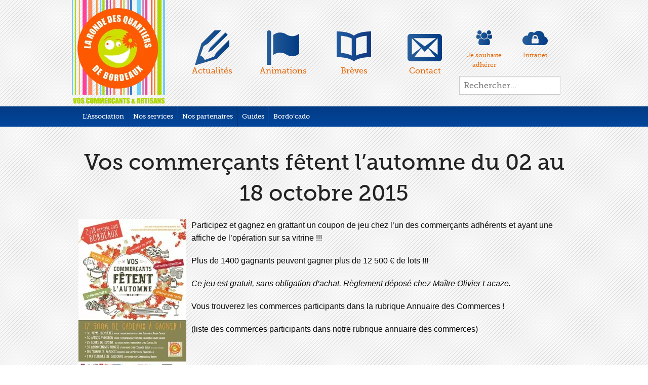

--- FILE ---
content_type: text/html; charset=UTF-8
request_url: https://www.larondedesquartiers.com/blog/2015/09/21/vos-commercants-fetent-lautomne-du-22-septembre-au-11-octobre-2015/
body_size: 14443
content:
<!DOCTYPE html><html
lang=fr-FR><head><meta
charset="UTF-8"><meta
name="viewport" content="width=device-width, initial-scale=1"><title>Vos commerçants fêtent l’automne du 02 au 18 octobre 2015 - La Ronde des Quartiers</title><link
rel=pingback href=https://www.larondedesquartiers.com/xmlrpc.php><meta
name='robots' content='index, follow, max-image-preview:large, max-snippet:-1, max-video-preview:-1'><link
rel=canonical href=https://www.larondedesquartiers.com/blog/2015/09/21/vos-commercants-fetent-lautomne-du-22-septembre-au-11-octobre-2015/ ><meta
property="og:locale" content="fr_FR"><meta
property="og:type" content="article"><meta
property="og:title" content="Vos commerçants fêtent l’automne du 02 au 18 octobre 2015 - La Ronde des Quartiers"><meta
property="og:description" content="Participez et gagnez en grattant un coupon de jeu chez l’un des commerçants adhérents et ayant une affiche de l’opération sur sa vitrine !!! Plus de 1400 gagnants peuvent gagner plus de 12 500 € de lots !!! Ce jeu est &gt; Lire la suite..."><meta
property="og:url" content="https://www.larondedesquartiers.com/blog/2015/09/21/vos-commercants-fetent-lautomne-du-22-septembre-au-11-octobre-2015/"><meta
property="og:site_name" content="La Ronde des Quartiers"><meta
property="article:published_time" content="2015-09-21T10:26:07+00:00"><meta
property="article:modified_time" content="2016-01-22T11:00:17+00:00"><meta
property="og:image" content="https://www.larondedesquartiers.com/wp-content/uploads/2015/09/114.jpg"><meta
property="og:image:width" content="411"><meta
property="og:image:height" content="384"><meta
property="og:image:type" content="image/jpeg"><meta
name="author" content="r0nde-admin"><meta
name="twitter:card" content="summary_large_image"><meta
name="twitter:label1" content="Écrit par"><meta
name="twitter:data1" content="r0nde-admin"> <script type=application/ld+json class=yoast-schema-graph>{"@context":"https://schema.org","@graph":[{"@type":"Article","@id":"https://www.larondedesquartiers.com/blog/2015/09/21/vos-commercants-fetent-lautomne-du-22-septembre-au-11-octobre-2015/#article","isPartOf":{"@id":"https://www.larondedesquartiers.com/blog/2015/09/21/vos-commercants-fetent-lautomne-du-22-septembre-au-11-octobre-2015/"},"author":{"name":"r0nde-admin","@id":"https://www.larondedesquartiers.com/#/schema/person/ba77e5150a001e9ed5fea1f4bf623c2d"},"headline":"Vos commerçants fêtent l’automne du 02 au 18 octobre 2015","datePublished":"2015-09-21T10:26:07+00:00","dateModified":"2016-01-22T11:00:17+00:00","mainEntityOfPage":{"@id":"https://www.larondedesquartiers.com/blog/2015/09/21/vos-commercants-fetent-lautomne-du-22-septembre-au-11-octobre-2015/"},"wordCount":85,"publisher":{"@id":"https://www.larondedesquartiers.com/#organization"},"image":{"@id":"https://www.larondedesquartiers.com/blog/2015/09/21/vos-commercants-fetent-lautomne-du-22-septembre-au-11-octobre-2015/#primaryimage"},"thumbnailUrl":"https://www.larondedesquartiers.com/wp-content/uploads/2015/09/114.jpg","articleSection":["Actu"],"inLanguage":"fr-FR"},{"@type":"WebPage","@id":"https://www.larondedesquartiers.com/blog/2015/09/21/vos-commercants-fetent-lautomne-du-22-septembre-au-11-octobre-2015/","url":"https://www.larondedesquartiers.com/blog/2015/09/21/vos-commercants-fetent-lautomne-du-22-septembre-au-11-octobre-2015/","name":"Vos commerçants fêtent l’automne du 02 au 18 octobre 2015 - La Ronde des Quartiers","isPartOf":{"@id":"https://www.larondedesquartiers.com/#website"},"primaryImageOfPage":{"@id":"https://www.larondedesquartiers.com/blog/2015/09/21/vos-commercants-fetent-lautomne-du-22-septembre-au-11-octobre-2015/#primaryimage"},"image":{"@id":"https://www.larondedesquartiers.com/blog/2015/09/21/vos-commercants-fetent-lautomne-du-22-septembre-au-11-octobre-2015/#primaryimage"},"thumbnailUrl":"https://www.larondedesquartiers.com/wp-content/uploads/2015/09/114.jpg","datePublished":"2015-09-21T10:26:07+00:00","dateModified":"2016-01-22T11:00:17+00:00","breadcrumb":{"@id":"https://www.larondedesquartiers.com/blog/2015/09/21/vos-commercants-fetent-lautomne-du-22-septembre-au-11-octobre-2015/#breadcrumb"},"inLanguage":"fr-FR","potentialAction":[{"@type":"ReadAction","target":["https://www.larondedesquartiers.com/blog/2015/09/21/vos-commercants-fetent-lautomne-du-22-septembre-au-11-octobre-2015/"]}]},{"@type":"ImageObject","inLanguage":"fr-FR","@id":"https://www.larondedesquartiers.com/blog/2015/09/21/vos-commercants-fetent-lautomne-du-22-septembre-au-11-octobre-2015/#primaryimage","url":"https://www.larondedesquartiers.com/wp-content/uploads/2015/09/114.jpg","contentUrl":"https://www.larondedesquartiers.com/wp-content/uploads/2015/09/114.jpg","width":411,"height":384},{"@type":"BreadcrumbList","@id":"https://www.larondedesquartiers.com/blog/2015/09/21/vos-commercants-fetent-lautomne-du-22-septembre-au-11-octobre-2015/#breadcrumb","itemListElement":[{"@type":"ListItem","position":1,"name":"Accueil","item":"https://www.larondedesquartiers.com/"},{"@type":"ListItem","position":2,"name":"Vos commerçants fêtent l’automne du 02 au 18 octobre 2015"}]},{"@type":"WebSite","@id":"https://www.larondedesquartiers.com/#website","url":"https://www.larondedesquartiers.com/","name":"La Ronde des Quartiers","description":"L&#039;association des commerçants et artisans de Bordeaux","publisher":{"@id":"https://www.larondedesquartiers.com/#organization"},"potentialAction":[{"@type":"SearchAction","target":{"@type":"EntryPoint","urlTemplate":"https://www.larondedesquartiers.com/?s={search_term_string}"},"query-input":"required name=search_term_string"}],"inLanguage":"fr-FR"},{"@type":"Organization","@id":"https://www.larondedesquartiers.com/#organization","name":"La Ronde des Quartiers","url":"https://www.larondedesquartiers.com/","sameAs":[],"logo":{"@type":"ImageObject","inLanguage":"fr-FR","@id":"https://www.larondedesquartiers.com/#/schema/logo/image/","url":"https://www.larondedesquartiers.com/wp-content/uploads/2021/12/logo-lrdq.png","contentUrl":"https://www.larondedesquartiers.com/wp-content/uploads/2021/12/logo-lrdq.png","width":189,"height":210,"caption":"La Ronde des Quartiers"},"image":{"@id":"https://www.larondedesquartiers.com/#/schema/logo/image/"}},{"@type":"Person","@id":"https://www.larondedesquartiers.com/#/schema/person/ba77e5150a001e9ed5fea1f4bf623c2d","name":"r0nde-admin","image":{"@type":"ImageObject","inLanguage":"fr-FR","@id":"https://www.larondedesquartiers.com/#/schema/person/image/","url":"https://secure.gravatar.com/avatar/70a0490294f2ad8d2acacb36ea8f8888?s=96&d=mm&r=g","contentUrl":"https://secure.gravatar.com/avatar/70a0490294f2ad8d2acacb36ea8f8888?s=96&d=mm&r=g","caption":"r0nde-admin"}}]}</script> <link
rel=dns-prefetch href=//s.w.org><link
rel=alternate type=application/rss+xml title="La Ronde des Quartiers &raquo; Flux" href=https://www.larondedesquartiers.com/feed/ ><link
rel=alternate type=text/calendar title="La Ronde des Quartiers &raquo; Flux iCal" href="https://www.larondedesquartiers.com/animations/?ical=1">
 <script
src="//www.googletagmanager.com/gtag/js?id=UA-62620833-1"  data-cfasync=false data-wpfc-render=false async></script> <script data-cfasync=false data-wpfc-render=false>var mi_version = '8.8.2';
				var mi_track_user = true;
				var mi_no_track_reason = '';
				
								var disableStrs = [
															'ga-disable-UA-62620833-1',
									];

				/* Function to detect opted out users */
				function __gtagTrackerIsOptedOut() {
					for (var index = 0; index < disableStrs.length; index++) {
						if (document.cookie.indexOf(disableStrs[index] + '=true') > -1) {
							return true;
						}
					}

					return false;
				}

				/* Disable tracking if the opt-out cookie exists. */
				if (__gtagTrackerIsOptedOut()) {
					for (var index = 0; index < disableStrs.length; index++) {
						window[disableStrs[index]] = true;
					}
				}

				/* Opt-out function */
				function __gtagTrackerOptout() {
					for (var index = 0; index < disableStrs.length; index++) {
						document.cookie = disableStrs[index] + '=true; expires=Thu, 31 Dec 2099 23:59:59 UTC; path=/';
						window[disableStrs[index]] = true;
					}
				}

				if ('undefined' === typeof gaOptout) {
					function gaOptout() {
						__gtagTrackerOptout();
					}
				}
								window.dataLayer = window.dataLayer || [];

				window.MonsterInsightsDualTracker = {
					helpers: {},
					trackers: {},
				};
				if (mi_track_user) {
					function __gtagDataLayer() {
						dataLayer.push(arguments);
					}

					function __gtagTracker(type, name, parameters) {
						if (!parameters) {
							parameters = {};
						}

						if (parameters.send_to) {
							__gtagDataLayer.apply(null, arguments);
							return;
						}

						if (type === 'event') {
							
														parameters.send_to = monsterinsights_frontend.ua;
							__gtagDataLayer(type, name, parameters);
													} else {
							__gtagDataLayer.apply(null, arguments);
						}
					}

					__gtagTracker('js', new Date());
					__gtagTracker('set', {
						'developer_id.dZGIzZG': true,
											});
															__gtagTracker('config', 'UA-62620833-1', {"forceSSL":"true"} );
										window.gtag = __gtagTracker;										(function () {
						/* https://developers.google.com/analytics/devguides/collection/analyticsjs/ */
						/* ga and __gaTracker compatibility shim. */
						var noopfn = function () {
							return null;
						};
						var newtracker = function () {
							return new Tracker();
						};
						var Tracker = function () {
							return null;
						};
						var p = Tracker.prototype;
						p.get = noopfn;
						p.set = noopfn;
						p.send = function () {
							var args = Array.prototype.slice.call(arguments);
							args.unshift('send');
							__gaTracker.apply(null, args);
						};
						var __gaTracker = function () {
							var len = arguments.length;
							if (len === 0) {
								return;
							}
							var f = arguments[len - 1];
							if (typeof f !== 'object' || f === null || typeof f.hitCallback !== 'function') {
								if ('send' === arguments[0]) {
									var hitConverted, hitObject = false, action;
									if ('event' === arguments[1]) {
										if ('undefined' !== typeof arguments[3]) {
											hitObject = {
												'eventAction': arguments[3],
												'eventCategory': arguments[2],
												'eventLabel': arguments[4],
												'value': arguments[5] ? arguments[5] : 1,
											}
										}
									}
									if ('pageview' === arguments[1]) {
										if ('undefined' !== typeof arguments[2]) {
											hitObject = {
												'eventAction': 'page_view',
												'page_path': arguments[2],
											}
										}
									}
									if (typeof arguments[2] === 'object') {
										hitObject = arguments[2];
									}
									if (typeof arguments[5] === 'object') {
										Object.assign(hitObject, arguments[5]);
									}
									if ('undefined' !== typeof arguments[1].hitType) {
										hitObject = arguments[1];
										if ('pageview' === hitObject.hitType) {
											hitObject.eventAction = 'page_view';
										}
									}
									if (hitObject) {
										action = 'timing' === arguments[1].hitType ? 'timing_complete' : hitObject.eventAction;
										hitConverted = mapArgs(hitObject);
										__gtagTracker('event', action, hitConverted);
									}
								}
								return;
							}

							function mapArgs(args) {
								var arg, hit = {};
								var gaMap = {
									'eventCategory': 'event_category',
									'eventAction': 'event_action',
									'eventLabel': 'event_label',
									'eventValue': 'event_value',
									'nonInteraction': 'non_interaction',
									'timingCategory': 'event_category',
									'timingVar': 'name',
									'timingValue': 'value',
									'timingLabel': 'event_label',
									'page': 'page_path',
									'location': 'page_location',
									'title': 'page_title',
								};
								for (arg in args) {
																		if (!(!args.hasOwnProperty(arg) || !gaMap.hasOwnProperty(arg))) {
										hit[gaMap[arg]] = args[arg];
									} else {
										hit[arg] = args[arg];
									}
								}
								return hit;
							}

							try {
								f.hitCallback();
							} catch (ex) {
							}
						};
						__gaTracker.create = newtracker;
						__gaTracker.getByName = newtracker;
						__gaTracker.getAll = function () {
							return [];
						};
						__gaTracker.remove = noopfn;
						__gaTracker.loaded = true;
						window['__gaTracker'] = __gaTracker;
					})();
									} else {
										console.log("");
					(function () {
						function __gtagTracker() {
							return null;
						}

						window['__gtagTracker'] = __gtagTracker;
						window['gtag'] = __gtagTracker;
					})();
									}</script>  <script>window._wpemojiSettings = {"baseUrl":"https:\/\/s.w.org\/images\/core\/emoji\/14.0.0\/72x72\/","ext":".png","svgUrl":"https:\/\/s.w.org\/images\/core\/emoji\/14.0.0\/svg\/","svgExt":".svg","source":{"concatemoji":"https:\/\/www.larondedesquartiers.com\/wp-includes\/js\/wp-emoji-release.min.js?ver=6.0.2"}};
/*! This file is auto-generated */
!function(e,a,t){var n,r,o,i=a.createElement("canvas"),p=i.getContext&&i.getContext("2d");function s(e,t){var a=String.fromCharCode,e=(p.clearRect(0,0,i.width,i.height),p.fillText(a.apply(this,e),0,0),i.toDataURL());return p.clearRect(0,0,i.width,i.height),p.fillText(a.apply(this,t),0,0),e===i.toDataURL()}function c(e){var t=a.createElement("script");t.src=e,t.defer=t.type="text/javascript",a.getElementsByTagName("head")[0].appendChild(t)}for(o=Array("flag","emoji"),t.supports={everything:!0,everythingExceptFlag:!0},r=0;r<o.length;r++)t.supports[o[r]]=function(e){if(!p||!p.fillText)return!1;switch(p.textBaseline="top",p.font="600 32px Arial",e){case"flag":return s([127987,65039,8205,9895,65039],[127987,65039,8203,9895,65039])?!1:!s([55356,56826,55356,56819],[55356,56826,8203,55356,56819])&&!s([55356,57332,56128,56423,56128,56418,56128,56421,56128,56430,56128,56423,56128,56447],[55356,57332,8203,56128,56423,8203,56128,56418,8203,56128,56421,8203,56128,56430,8203,56128,56423,8203,56128,56447]);case"emoji":return!s([129777,127995,8205,129778,127999],[129777,127995,8203,129778,127999])}return!1}(o[r]),t.supports.everything=t.supports.everything&&t.supports[o[r]],"flag"!==o[r]&&(t.supports.everythingExceptFlag=t.supports.everythingExceptFlag&&t.supports[o[r]]);t.supports.everythingExceptFlag=t.supports.everythingExceptFlag&&!t.supports.flag,t.DOMReady=!1,t.readyCallback=function(){t.DOMReady=!0},t.supports.everything||(n=function(){t.readyCallback()},a.addEventListener?(a.addEventListener("DOMContentLoaded",n,!1),e.addEventListener("load",n,!1)):(e.attachEvent("onload",n),a.attachEvent("onreadystatechange",function(){"complete"===a.readyState&&t.readyCallback()})),(e=t.source||{}).concatemoji?c(e.concatemoji):e.wpemoji&&e.twemoji&&(c(e.twemoji),c(e.wpemoji)))}(window,document,window._wpemojiSettings);</script> <style>img.wp-smiley,
img.emoji {
	display: inline !important;
	border: none !important;
	box-shadow: none !important;
	height: 1em !important;
	width: 1em !important;
	margin: 0 0.07em !important;
	vertical-align: -0.1em !important;
	background: none !important;
	padding: 0 !important;
}</style><link
rel=stylesheet href=https://www.larondedesquartiers.com/wp-content/cache/minify/1/a5ff7.css media=all><style id=global-styles-inline-css>/*<![CDATA[*/body{--wp--preset--color--black: #000000;--wp--preset--color--cyan-bluish-gray: #abb8c3;--wp--preset--color--white: #ffffff;--wp--preset--color--pale-pink: #f78da7;--wp--preset--color--vivid-red: #cf2e2e;--wp--preset--color--luminous-vivid-orange: #ff6900;--wp--preset--color--luminous-vivid-amber: #fcb900;--wp--preset--color--light-green-cyan: #7bdcb5;--wp--preset--color--vivid-green-cyan: #00d084;--wp--preset--color--pale-cyan-blue: #8ed1fc;--wp--preset--color--vivid-cyan-blue: #0693e3;--wp--preset--color--vivid-purple: #9b51e0;--wp--preset--gradient--vivid-cyan-blue-to-vivid-purple: linear-gradient(135deg,rgba(6,147,227,1) 0%,rgb(155,81,224) 100%);--wp--preset--gradient--light-green-cyan-to-vivid-green-cyan: linear-gradient(135deg,rgb(122,220,180) 0%,rgb(0,208,130) 100%);--wp--preset--gradient--luminous-vivid-amber-to-luminous-vivid-orange: linear-gradient(135deg,rgba(252,185,0,1) 0%,rgba(255,105,0,1) 100%);--wp--preset--gradient--luminous-vivid-orange-to-vivid-red: linear-gradient(135deg,rgba(255,105,0,1) 0%,rgb(207,46,46) 100%);--wp--preset--gradient--very-light-gray-to-cyan-bluish-gray: linear-gradient(135deg,rgb(238,238,238) 0%,rgb(169,184,195) 100%);--wp--preset--gradient--cool-to-warm-spectrum: linear-gradient(135deg,rgb(74,234,220) 0%,rgb(151,120,209) 20%,rgb(207,42,186) 40%,rgb(238,44,130) 60%,rgb(251,105,98) 80%,rgb(254,248,76) 100%);--wp--preset--gradient--blush-light-purple: linear-gradient(135deg,rgb(255,206,236) 0%,rgb(152,150,240) 100%);--wp--preset--gradient--blush-bordeaux: linear-gradient(135deg,rgb(254,205,165) 0%,rgb(254,45,45) 50%,rgb(107,0,62) 100%);--wp--preset--gradient--luminous-dusk: linear-gradient(135deg,rgb(255,203,112) 0%,rgb(199,81,192) 50%,rgb(65,88,208) 100%);--wp--preset--gradient--pale-ocean: linear-gradient(135deg,rgb(255,245,203) 0%,rgb(182,227,212) 50%,rgb(51,167,181) 100%);--wp--preset--gradient--electric-grass: linear-gradient(135deg,rgb(202,248,128) 0%,rgb(113,206,126) 100%);--wp--preset--gradient--midnight: linear-gradient(135deg,rgb(2,3,129) 0%,rgb(40,116,252) 100%);--wp--preset--duotone--dark-grayscale: url('#wp-duotone-dark-grayscale');--wp--preset--duotone--grayscale: url('#wp-duotone-grayscale');--wp--preset--duotone--purple-yellow: url('#wp-duotone-purple-yellow');--wp--preset--duotone--blue-red: url('#wp-duotone-blue-red');--wp--preset--duotone--midnight: url('#wp-duotone-midnight');--wp--preset--duotone--magenta-yellow: url('#wp-duotone-magenta-yellow');--wp--preset--duotone--purple-green: url('#wp-duotone-purple-green');--wp--preset--duotone--blue-orange: url('#wp-duotone-blue-orange');--wp--preset--font-size--small: 13px;--wp--preset--font-size--medium: 20px;--wp--preset--font-size--large: 36px;--wp--preset--font-size--x-large: 42px;}.has-black-color{color: var(--wp--preset--color--black) !important;}.has-cyan-bluish-gray-color{color: var(--wp--preset--color--cyan-bluish-gray) !important;}.has-white-color{color: var(--wp--preset--color--white) !important;}.has-pale-pink-color{color: var(--wp--preset--color--pale-pink) !important;}.has-vivid-red-color{color: var(--wp--preset--color--vivid-red) !important;}.has-luminous-vivid-orange-color{color: var(--wp--preset--color--luminous-vivid-orange) !important;}.has-luminous-vivid-amber-color{color: var(--wp--preset--color--luminous-vivid-amber) !important;}.has-light-green-cyan-color{color: var(--wp--preset--color--light-green-cyan) !important;}.has-vivid-green-cyan-color{color: var(--wp--preset--color--vivid-green-cyan) !important;}.has-pale-cyan-blue-color{color: var(--wp--preset--color--pale-cyan-blue) !important;}.has-vivid-cyan-blue-color{color: var(--wp--preset--color--vivid-cyan-blue) !important;}.has-vivid-purple-color{color: var(--wp--preset--color--vivid-purple) !important;}.has-black-background-color{background-color: var(--wp--preset--color--black) !important;}.has-cyan-bluish-gray-background-color{background-color: var(--wp--preset--color--cyan-bluish-gray) !important;}.has-white-background-color{background-color: var(--wp--preset--color--white) !important;}.has-pale-pink-background-color{background-color: var(--wp--preset--color--pale-pink) !important;}.has-vivid-red-background-color{background-color: var(--wp--preset--color--vivid-red) !important;}.has-luminous-vivid-orange-background-color{background-color: var(--wp--preset--color--luminous-vivid-orange) !important;}.has-luminous-vivid-amber-background-color{background-color: var(--wp--preset--color--luminous-vivid-amber) !important;}.has-light-green-cyan-background-color{background-color: var(--wp--preset--color--light-green-cyan) !important;}.has-vivid-green-cyan-background-color{background-color: var(--wp--preset--color--vivid-green-cyan) !important;}.has-pale-cyan-blue-background-color{background-color: var(--wp--preset--color--pale-cyan-blue) !important;}.has-vivid-cyan-blue-background-color{background-color: var(--wp--preset--color--vivid-cyan-blue) !important;}.has-vivid-purple-background-color{background-color: var(--wp--preset--color--vivid-purple) !important;}.has-black-border-color{border-color: var(--wp--preset--color--black) !important;}.has-cyan-bluish-gray-border-color{border-color: var(--wp--preset--color--cyan-bluish-gray) !important;}.has-white-border-color{border-color: var(--wp--preset--color--white) !important;}.has-pale-pink-border-color{border-color: var(--wp--preset--color--pale-pink) !important;}.has-vivid-red-border-color{border-color: var(--wp--preset--color--vivid-red) !important;}.has-luminous-vivid-orange-border-color{border-color: var(--wp--preset--color--luminous-vivid-orange) !important;}.has-luminous-vivid-amber-border-color{border-color: var(--wp--preset--color--luminous-vivid-amber) !important;}.has-light-green-cyan-border-color{border-color: var(--wp--preset--color--light-green-cyan) !important;}.has-vivid-green-cyan-border-color{border-color: var(--wp--preset--color--vivid-green-cyan) !important;}.has-pale-cyan-blue-border-color{border-color: var(--wp--preset--color--pale-cyan-blue) !important;}.has-vivid-cyan-blue-border-color{border-color: var(--wp--preset--color--vivid-cyan-blue) !important;}.has-vivid-purple-border-color{border-color: var(--wp--preset--color--vivid-purple) !important;}.has-vivid-cyan-blue-to-vivid-purple-gradient-background{background: var(--wp--preset--gradient--vivid-cyan-blue-to-vivid-purple) !important;}.has-light-green-cyan-to-vivid-green-cyan-gradient-background{background: var(--wp--preset--gradient--light-green-cyan-to-vivid-green-cyan) !important;}.has-luminous-vivid-amber-to-luminous-vivid-orange-gradient-background{background: var(--wp--preset--gradient--luminous-vivid-amber-to-luminous-vivid-orange) !important;}.has-luminous-vivid-orange-to-vivid-red-gradient-background{background: var(--wp--preset--gradient--luminous-vivid-orange-to-vivid-red) !important;}.has-very-light-gray-to-cyan-bluish-gray-gradient-background{background: var(--wp--preset--gradient--very-light-gray-to-cyan-bluish-gray) !important;}.has-cool-to-warm-spectrum-gradient-background{background: var(--wp--preset--gradient--cool-to-warm-spectrum) !important;}.has-blush-light-purple-gradient-background{background: var(--wp--preset--gradient--blush-light-purple) !important;}.has-blush-bordeaux-gradient-background{background: var(--wp--preset--gradient--blush-bordeaux) !important;}.has-luminous-dusk-gradient-background{background: var(--wp--preset--gradient--luminous-dusk) !important;}.has-pale-ocean-gradient-background{background: var(--wp--preset--gradient--pale-ocean) !important;}.has-electric-grass-gradient-background{background: var(--wp--preset--gradient--electric-grass) !important;}.has-midnight-gradient-background{background: var(--wp--preset--gradient--midnight) !important;}.has-small-font-size{font-size: var(--wp--preset--font-size--small) !important;}.has-medium-font-size{font-size: var(--wp--preset--font-size--medium) !important;}.has-large-font-size{font-size: var(--wp--preset--font-size--large) !important;}.has-x-large-font-size{font-size: var(--wp--preset--font-size--x-large) !important;}/*]]>*/</style><link
rel=stylesheet href=https://www.larondedesquartiers.com/wp-content/cache/minify/1/9e662.css media=all><link
rel=stylesheet id=juiz_sps_modal_styles-css  href='https://www.larondedesquartiers.com/wp-content/plugins/juiz-social-post-sharer/assets/css/juiz-social-post-sharer-modal.min.css?ver=2.1.4' type=text/css media=print onload="this.onload=null;this.media='all'"><noscript></noscript><style id=responsive-menu-inline-css>#rmp_menu_trigger-4451{width: 55px;height: 55px;position: fixed;top: 10px;border-radius: 5px;display: none;text-decoration: none;right: 5%;background: #1e73be;transition: transform 0.5s, background-color 1s}#rmp_menu_trigger-4451:hover, #rmp_menu_trigger-4451:focus{background: #000;text-decoration: unset}#rmp_menu_trigger-4451.is-active{background: #1e73be}#rmp_menu_trigger-4451 .rmp-trigger-box{width: 33px;color: #fff}#rmp_menu_trigger-4451 .rmp-trigger-icon-active, #rmp_menu_trigger-4451 .rmp-trigger-text-open{display: none}#rmp_menu_trigger-4451.is-active .rmp-trigger-icon-active, #rmp_menu_trigger-4451.is-active .rmp-trigger-text-open{display: inline}#rmp_menu_trigger-4451.is-active .rmp-trigger-icon-inactive, #rmp_menu_trigger-4451.is-active .rmp-trigger-text{display: none}#rmp_menu_trigger-4451 .rmp-trigger-label{color: #fff;pointer-events: none;line-height: 13px;font-family: inherit;font-size: 13px;display: inline;text-transform: inherit}#rmp_menu_trigger-4451 .rmp-trigger-label.rmp-trigger-label-top{display: block;margin-bottom: 12px}#rmp_menu_trigger-4451 .rmp-trigger-label.rmp-trigger-label-bottom{display: block;margin-top: 12px}#rmp_menu_trigger-4451 .responsive-menu-pro-inner{display: block}#rmp_menu_trigger-4451 .responsive-menu-pro-inner, #rmp_menu_trigger-4451 .responsive-menu-pro-inner::before, #rmp_menu_trigger-4451 .responsive-menu-pro-inner::after{width: 33px;height: 5px;background-color: #FFFFFF;border-radius: 4px;position: absolute}#rmp_menu_trigger-4451.is-active .responsive-menu-pro-inner, #rmp_menu_trigger-4451.is-active .responsive-menu-pro-inner::before, #rmp_menu_trigger-4451.is-active .responsive-menu-pro-inner::after{background-color: #FFFFFF}#rmp_menu_trigger-4451:hover .responsive-menu-pro-inner, #rmp_menu_trigger-4451:hover .responsive-menu-pro-inner::before, #rmp_menu_trigger-4451:hover .responsive-menu-pro-inner::after{background-color: #FFFFFF}@media screen and (max-width: 960px){#site-navigation{display: none !important}#rmp_menu_trigger-4451{display: block}#rmp-container-4451{position: fixed;top: 0;margin: 0;transition: transform 0.5s;overflow: auto;display: block;width: 75%;background-color: #1e73be;background-image: url("");height: 100%;left: 0;padding-top: 0px;padding-left: 0px;padding-bottom: 0px;padding-right: 0px}#rmp-menu-wrap-4451{padding-top: 0px;padding-left: 0px;padding-bottom: 0px;padding-right: 0px;background-color: #1e73be}#rmp-menu-wrap-4451 .rmp-menu, #rmp-menu-wrap-4451 .rmp-submenu{width: 100%;box-sizing: border-box;margin: 0;padding: 0}#rmp-menu-wrap-4451 .rmp-submenu-depth-1 .rmp-menu-item-link{padding-left: 10%}#rmp-menu-wrap-4451 .rmp-submenu-depth-2 .rmp-menu-item-link{padding-left: 15%}#rmp-menu-wrap-4451 .rmp-submenu-depth-3 .rmp-menu-item-link{padding-left: 20%}#rmp-menu-wrap-4451 .rmp-submenu-depth-4 .rmp-menu-item-link{padding-left: 25%}#rmp-menu-wrap-4451 .rmp-submenu.rmp-submenu-open{display: block}#rmp-menu-wrap-4451 .rmp-menu-item{width: 100%;list-style: none;margin: 0}#rmp-menu-wrap-4451 .rmp-menu-item-link{height: 44px;line-height: 44px;font-size: 13px;border-bottom: 1px solid #f7f7f7;font-family: museo_slab500;color: #FFFFFF;text-align: left;background-color: #1e73be;font-weight: normal;letter-spacing: 0px;display: block;width: 100%;text-decoration: none;position: relative;overflow: hidden;transition: background-color 1s, border-color 1s, 1s;padding: 0 5%;padding-right: 54px}#rmp-menu-wrap-4451 .rmp-menu-item-link:after, #rmp-menu-wrap-4451 .rmp-menu-item-link:before{display: none}#rmp-menu-wrap-4451 .rmp-menu-item-link:hover{color: #FFFFFF;border-color: #f7f7f7;background-color: #16568e}#rmp-menu-wrap-4451 .rmp-menu-item-link:focus{outline: none;border-color: unset;box-shadow: unset}#rmp-menu-wrap-4451 .rmp-menu-item-link .rmp-font-icon{height: 44px;line-height: 44px;margin-right: 10px;font-size: 13px}#rmp-menu-wrap-4451 .rmp-menu-current-item .rmp-menu-item-link{color: #FFFFFF;border-color: #212121;background-color: #145291}#rmp-menu-wrap-4451 .rmp-menu-current-item .rmp-menu-item-link:hover{color: #FFFFFF;border-color: #3f3f3f;background-color: #43494C}#rmp-menu-wrap-4451 .rmp-menu-subarrow{position: absolute;top: 0;bottom: 0;text-align: center;overflow: hidden;background-size: cover;overflow: hidden;right: 0;border-left-style: solid;border-left-color: #f7f7f7;border-left-width: 1px;height: 44px;width: 44px;color: #FFFFFF;background-color: #1e73be}#rmp-menu-wrap-4451 .rmp-menu-subarrow:hover{color: #FFFFFF;border-color: #f7f7f7;background-color: #16568e}#rmp-menu-wrap-4451 .rmp-menu-subarrow .rmp-font-icon{margin-right: unset}#rmp-menu-wrap-4451 .rmp-menu-subarrow *{vertical-align: middle;line-height: 44px}#rmp-menu-wrap-4451 .rmp-menu-subarrow-active{display: block;background-size: cover;color: #fff;border-color: #212121;background-color: #212121}#rmp-menu-wrap-4451 .rmp-menu-subarrow-active:hover{color: #fff;border-color: #3f3f3f;background-color: #3f3f3f}#rmp-menu-wrap-4451 .rmp-submenu{display: none}#rmp-menu-wrap-4451 .rmp-submenu .rmp-menu-item-link{height: 44px;line-height: 44px;letter-spacing: 0px;font-size: 13px;border-bottom: 1px solid #f7f7f7;font-family: museo_slab500;font-weight: normal;color: #FFFFFF;text-align: left;background-color: #1e73be}#rmp-menu-wrap-4451 .rmp-submenu .rmp-menu-item-link:hover{color: #FFFFFF;border-color: #f7f7f7;background-color: #16568e}#rmp-menu-wrap-4451 .rmp-submenu .rmp-menu-current-item .rmp-menu-item-link{color: #FFFFFF;border-color: #212121;background-color: #145291}#rmp-menu-wrap-4451 .rmp-submenu .rmp-menu-current-item .rmp-menu-item-link:hover{color: #FFFFFF;border-color: #3f3f3f;background-color: #43494C}#rmp-menu-wrap-4451 .rmp-submenu .rmp-menu-subarrow{right: 0;border-right: unset;border-left-style: solid;border-left-color: #f7f7f7;border-left-width: 1px;height: 44px;line-height: 44px;width: 44px;color: #FFFFFF;background-color: #1e73be}#rmp-menu-wrap-4451 .rmp-submenu .rmp-menu-subarrow:hover{color: #FFFFFF;border-color: #f7f7f7;background-color: #16568e}#rmp-menu-wrap-4451 .rmp-submenu .rmp-menu-subarrow-active{color: #fff;border-color: #212121;background-color: #212121}#rmp-menu-wrap-4451 .rmp-submenu .rmp-menu-subarrow-active:hover{color: #fff;border-color: #3f3f3f;background-color: #3f3f3f}#rmp-menu-wrap-4451 .rmp-menu-item-description{margin: 0;padding: 5px 5%;opacity: 0.8;color: #FFFFFF}#rmp-search-box-4451{display: block;padding-top: 0px;padding-left: 5%;padding-bottom: 0px;padding-right: 5%}#rmp-search-box-4451 .rmp-search-form{margin: 0}#rmp-search-box-4451 .rmp-search-box{background: #fff;border: 1px solid #dadada;color: #333;width: 100%;padding: 0 5%;border-radius: 30px;height: 45px;-webkit-appearance: none}#rmp-search-box-4451 .rmp-search-box::placeholder{color: #C7C7CD}#rmp-search-box-4451 .rmp-search-box:focus{background-color: #fff;outline: 2px solid #dadada;color: #333}#rmp-menu-title-4451{background-color: #1e73be;color: #FFFFFF;text-align: left;font-size: 14px;padding-top: 10%;padding-left: 5%;padding-bottom: 0%;padding-right: 5%;font-weight: 400;transition: background-color 1s, border-color 1s, color 1s}#rmp-menu-title-4451:hover{background-color: #1e73be;color: #FFFFFF}#rmp-menu-title-4451 > a{color: #FFFFFF;width: 100%;background-color: unset;text-decoration: none}#rmp-menu-title-4451 > a:hover{color: #FFFFFF}#rmp-menu-title-4451 .rmp-font-icon{font-size: 14px}#rmp-menu-additional-content-4451{padding-top: 0px;padding-left: 5%;padding-bottom: 0px;padding-right: 5%;color: #fff;text-align: center;font-size: 16px}}.rmp-container{display: none;visibility: visible;padding: 0px 0px 0px 0px;z-index: 99998;transition: all 0.3s}.rmp-container.rmp-fade-top, .rmp-container.rmp-fade-left, .rmp-container.rmp-fade-right, .rmp-container.rmp-fade-bottom{display: none}.rmp-container.rmp-slide-left, .rmp-container.rmp-push-left{transform: translateX(-100%);-ms-transform: translateX(-100%);-webkit-transform: translateX(-100%);-moz-transform: translateX(-100%)}.rmp-container.rmp-slide-left.rmp-menu-open, .rmp-container.rmp-push-left.rmp-menu-open{transform: translateX(0);-ms-transform: translateX(0);-webkit-transform: translateX(0);-moz-transform: translateX(0)}.rmp-container.rmp-slide-right, .rmp-container.rmp-push-right{transform: translateX(100%);-ms-transform: translateX(100%);-webkit-transform: translateX(100%);-moz-transform: translateX(100%)}.rmp-container.rmp-slide-right.rmp-menu-open, .rmp-container.rmp-push-right.rmp-menu-open{transform: translateX(0);-ms-transform: translateX(0);-webkit-transform: translateX(0);-moz-transform: translateX(0)}.rmp-container.rmp-slide-top, .rmp-container.rmp-push-top{transform: translateY(-100%);-ms-transform: translateY(-100%);-webkit-transform: translateY(-100%);-moz-transform: translateY(-100%)}.rmp-container.rmp-slide-top.rmp-menu-open, .rmp-container.rmp-push-top.rmp-menu-open{transform: translateY(0);-ms-transform: translateY(0);-webkit-transform: translateY(0);-moz-transform: translateY(0)}.rmp-container.rmp-slide-bottom, .rmp-container.rmp-push-bottom{transform: translateY(100%);-ms-transform: translateY(100%);-webkit-transform: translateY(100%);-moz-transform: translateY(100%)}.rmp-container.rmp-slide-bottom.rmp-menu-open, .rmp-container.rmp-push-bottom.rmp-menu-open{transform: translateX(0);-ms-transform: translateX(0);-webkit-transform: translateX(0);-moz-transform: translateX(0)}.rmp-container::-webkit-scrollbar{width: 0px}.rmp-container ::-webkit-scrollbar-track{box-shadow: inset 0 0 5px transparent}.rmp-container ::-webkit-scrollbar-thumb{background: transparent}.rmp-container ::-webkit-scrollbar-thumb:hover{background: transparent}.rmp-container .rmp-menu-wrap .rmp-menu{transition: none;border-radius: 0;box-shadow: none;background: none;border: 0;bottom: auto;box-sizing: border-box;clip: auto;color: #666;display: block;float: none;font-family: inherit;font-size: 14px;height: auto;left: auto;line-height: 1.7;list-style-type: none;margin: 0;min-height: auto;max-height: none;opacity: 1;outline: none;overflow: visible;padding: 0;position: relative;pointer-events: auto;right: auto;text-align: left;text-decoration: none;text-indent: 0;text-transform: none;transform: none;top: auto;visibility: inherit;width: auto;word-wrap: break-word;white-space: normal}.rmp-container .rmp-menu-additional-content{display: block;word-break: break-word}.rmp-container .rmp-menu-title{display: flex;flex-direction: column}.rmp-container .rmp-menu-title .rmp-menu-title-image{max-width: 100%;margin-bottom: 15px;display: block;margin: auto;margin-bottom: 15px}button.rmp_menu_trigger{z-index: 999999;overflow: hidden;outline: none;border: 0;display: none;margin: 0;transition: transform 0.5s, background-color 0.5s;padding: 0}button.rmp_menu_trigger .responsive-menu-pro-inner::before, button.rmp_menu_trigger .responsive-menu-pro-inner::after{content: "";display: block}button.rmp_menu_trigger .responsive-menu-pro-inner::before{top: 10px}button.rmp_menu_trigger .responsive-menu-pro-inner::after{bottom: 10px}button.rmp_menu_trigger .rmp-trigger-box{width: 40px;display: inline-block;position: relative;pointer-events: none;vertical-align: super}.admin-bar .rmp-container, .admin-bar .rmp_menu_trigger{margin-top: 32px !important}@media screen and (max-width: 782px){.admin-bar .rmp-container, .admin-bar .rmp_menu_trigger{margin-top: 46px !important}}.rmp-menu-trigger-boring .responsive-menu-pro-inner{transition-property: none}.rmp-menu-trigger-boring .responsive-menu-pro-inner::after, .rmp-menu-trigger-boring .responsive-menu-pro-inner::before{transition-property: none}.rmp-menu-trigger-boring.is-active .responsive-menu-pro-inner{transform: rotate(45deg)}.rmp-menu-trigger-boring.is-active .responsive-menu-pro-inner:before{top: 0;opacity: 0}.rmp-menu-trigger-boring.is-active .responsive-menu-pro-inner:after{bottom: 0;transform: rotate(-90deg)}</style><link
rel=stylesheet href=https://www.larondedesquartiers.com/wp-content/cache/minify/1/385ea.css media=all><link
rel=stylesheet id=la-ronde-des-quartiers-print-style-css  href='https://www.larondedesquartiers.com/wp-content/themes/la-ronde-des-quartiers-preview/print.css?ver=6.0.2' type=text/css media=print> <script src=https://www.larondedesquartiers.com/wp-content/cache/minify/1/d2889.js></script> <script data-cfasync=false data-wpfc-render=false id=monsterinsights-frontend-script-js-extra>var monsterinsights_frontend = {"js_events_tracking":"true","download_extensions":"doc,pdf,ppt,zip,xls,docx,pptx,xlsx","inbound_paths":"[]","home_url":"https:\/\/www.larondedesquartiers.com","hash_tracking":"false","ua":"UA-62620833-1","v4_id":""};</script> <script src=https://www.larondedesquartiers.com/wp-content/cache/minify/1/28504.js></script> <link
rel=https://api.w.org/ href=https://www.larondedesquartiers.com/wp-json/ ><link
rel=alternate type=application/json href=https://www.larondedesquartiers.com/wp-json/wp/v2/posts/1571><link
rel=EditURI type=application/rsd+xml title=RSD href=https://www.larondedesquartiers.com/xmlrpc.php?rsd><link
rel=wlwmanifest type=application/wlwmanifest+xml href=https://www.larondedesquartiers.com/wp-includes/wlwmanifest.xml><meta
name="generator" content="WordPress 6.0.2"><link
rel=shortlink href='https://www.larondedesquartiers.com/?p=1571'><link
rel=alternate type=application/json+oembed href="https://www.larondedesquartiers.com/wp-json/oembed/1.0/embed?url=https%3A%2F%2Fwww.larondedesquartiers.com%2Fblog%2F2015%2F09%2F21%2Fvos-commercants-fetent-lautomne-du-22-septembre-au-11-octobre-2015%2F"><link
rel=alternate type=text/xml+oembed href="https://www.larondedesquartiers.com/wp-json/oembed/1.0/embed?url=https%3A%2F%2Fwww.larondedesquartiers.com%2Fblog%2F2015%2F09%2F21%2Fvos-commercants-fetent-lautomne-du-22-septembre-au-11-octobre-2015%2F&#038;format=xml"><meta
name="tec-api-version" content="v1"><meta
name="tec-api-origin" content="https://www.larondedesquartiers.com"><link
rel=alternate href=https://www.larondedesquartiers.com/wp-json/tribe/events/v1/ ></head><body
class="post-template-default single single-post postid-1571 single-format-standard tribe-no-js"><div
id=page class="hfeed site"><header
id=masthead class=site-header role=banner><div
class=row><div
class=site-branding><div
class=logo-header>
<a
href=https://www.larondedesquartiers.com/ rel=home>
<img
src=https://www.larondedesquartiers.com/wp-content/themes/la-ronde-des-quartiers-preview/img/logo-lrdq.png alt="La Ronde des Quartiers" title=Accueil>
</a></div><ul
class=header-top-options-container>
<a
href="https://www.larondedesquartiers.com/?page_id=6"><li
class="header-top-options header-actu"></li><p>Actualités</p>
</a>
<a
href="https://www.larondedesquartiers.com/?post_type=tribe_events&eventDisplay=upcoming"><li
class="header-top-options header-animations"></li><p>Animations</p>
</a>
<a
href="https://www.larondedesquartiers.com/?page_id=188"><li
class="header-top-options header-guides"></li><p>Brèves</p>
</a>
<a
href="https://www.larondedesquartiers.com/?page_id=19"><li
class="header-top-options header-contact"></li><p>Contact</p>
</a><ul
class=header-right-container>
<a
class=link-container href=https://www.larondedesquartiers.com/intranet/adhesion/ ><li
class=header-adhesion></li><p>Je souhaite<br>adhérer</p>
</a>
<a
class=link-container href=https://www.larondedesquartiers.com/intranet/ ><li
class=header-acces-adherents></li><p>Intranet</p>
</a>
<li><form
role=search method=get class=search-form action=https://www.larondedesquartiers.com/ >
<label>
<span
class=screen-reader-text>Rechercher :</span>
<input
type=search class=search-field placeholder=Rechercher… value name=s>
</label>
<input
type=submit class=search-submit value=Rechercher></form></li></ul></ul></div></div><nav
id=site-navigation class=main-navigation role=navigation><div
class=row><div
class="large-12 columns"><div
class=menu-menu-1-container><ul
id=menu-menu-1 class=menu><li
id=menu-item-26 class="menu-item menu-item-type-post_type menu-item-object-page menu-item-26"><a
href=https://www.larondedesquartiers.com/presentation-rondedesquartiers/ >L&rsquo;Association</a></li>
<li
id=menu-item-224 class="menu-item menu-item-type-post_type menu-item-object-page menu-item-224"><a
href=https://www.larondedesquartiers.com/services/ >Nos services</a></li>
<li
id=menu-item-222 class="menu-item menu-item-type-post_type menu-item-object-page menu-item-222"><a
href=https://www.larondedesquartiers.com/nos-partenaires/ >Nos partenaires</a></li>
<li
id=menu-item-3843 class="menu-item menu-item-type-post_type menu-item-object-page menu-item-3843"><a
href=https://www.larondedesquartiers.com/guides/ >Guides</a></li>
<li
id=menu-item-3877 class="menu-item menu-item-type-post_type menu-item-object-page menu-item-3877"><a
href=https://www.larondedesquartiers.com/bordocado-chequecadeau/ >Bordo&rsquo;cado</a></li></ul></div></div></div></nav></header><div
id=content class=site-content><div
id=primary class=content-area><div
class=row><div
class="large-12 columns"><article
id=post-1571 class="post-1571 post type-post status-publish format-standard has-post-thumbnail hentry category-actu"><header
class=entry-header><h1 class="entry-title text-center">Vos commerçants fêtent l’automne du 02 au 18 octobre 2015</h1></header><div
class=entry-content><p><a
href=https://www.larondedesquartiers.com/wp-content/uploads/2015/09/image-0001.jpg><img
class="alignleft size-medium wp-image-1573" src=https://www.larondedesquartiers.com/wp-content/uploads/2015/09/image-0001-213x300.jpg alt=image-0001 width=213 height=300 srcset="https://www.larondedesquartiers.com/wp-content/uploads/2015/09/image-0001-213x300.jpg 213w, https://www.larondedesquartiers.com/wp-content/uploads/2015/09/image-0001-106x150.jpg 106w, https://www.larondedesquartiers.com/wp-content/uploads/2015/09/image-0001.jpg 408w" sizes="(max-width: 213px) 100vw, 213px"></a></p><p>Participez et gagnez en grattant un coupon de jeu chez l’un des commerçants adhérents et ayant une affiche de l’opération sur sa vitrine !!!</p><p>Plus de 1400 gagnants peuvent gagner plus de 12 500 € de lots !!!</p><p><em>Ce jeu est gratuit, sans obligation d’achat. Règlement déposé chez Maître Olivier Lacaze.</em></p><p>Vous trouverez les commerces participants dans la rubrique Annuaire des Commerces !</p><p>(liste des commerces participants dans notre rubrique annuaire des commerces)</p></div><div
class=juiz-partage><h3>Partagez cet article :</h3><div
class="juiz_sps_links  counters_both juiz_sps_displayed_nowhere" data-post-id=1571><p
class="screen-reader-text juiz_sps_maybe_hidden_text">Partager la publication "Vos commerçants fêtent l’automne du 02 au 18 octobre 2015"</p><ul
class=juiz_sps_links_list><li
class="juiz_sps_item juiz_sps_link_facebook"><a
href="https://www.facebook.com/sharer.php?u=https%3A%2F%2Fwww.larondedesquartiers.com%2Fblog%2F2015%2F09%2F21%2Fvos-commercants-fetent-lautomne-du-22-septembre-au-11-octobre-2015%2F" rel=nofollow   title="Partager cet article sur Facebook" class=juiz_sps_button data-nobs-key=facebook><span
class="juiz_sps_icon jsps-facebook"></span><span
class=juiz_sps_network_name>Facebook</span></a></li><li
class="juiz_sps_item juiz_sps_link_twitter"><a
href="https://twitter.com/intent/tweet?source=webclient&#038;original_referer=https%3A%2F%2Fwww.larondedesquartiers.com%2Fblog%2F2015%2F09%2F21%2Fvos-commercants-fetent-lautomne-du-22-septembre-au-11-octobre-2015%2F&#038;text=Vos%20commer%C3%A7ants%20f%C3%AAtent%20l%E2%80%99automne%20du%2002%20au%2018%20octobre%202015&#038;url=https%3A%2F%2Fwww.larondedesquartiers.com%2Fblog%2F2015%2F09%2F21%2Fvos-commercants-fetent-lautomne-du-22-septembre-au-11-octobre-2015%2F&#038;related=rdqbx&#038;via=rdqbx" rel=nofollow   title="Partager cet article sur Twitter" class=juiz_sps_button data-nobs-key=twitter><span
class="juiz_sps_icon jsps-twitter"></span><span
class=juiz_sps_network_name>Twitter</span></a></li><li
style=display:none; class="juiz_sps_item juiz_sps_link_shareapi"><button
type=button data-api-link=https://www.larondedesquartiers.com/blog/2015/09/21/vos-commercants-fetent-lautomne-du-22-septembre-au-11-octobre-2015/  title="Partager sur votre appli. favoris." class=juiz_sps_button data-nobs-key=shareapi><span
class="juiz_sps_icon jsps-shareapi"></span><span
class=juiz_sps_network_name>Partager...</span></button><script>window.addEventListener("DOMContentLoaded", function(){
						if ( navigator.share ) {
							let shareurl = document.location.href;
							let btns = document.querySelectorAll(".juiz_sps_link_shareapi button:not([data-bound])");
							const canon = document.querySelector("link[rel=canonical]");

							if (canon !== null) {
								shareurl = canon.href;
							}

							btns.forEach(function(el) {
								el.closest(".juiz_sps_link_shareapi").removeAttribute( "style" );
								el.setAttribute( "data-bound", "true" );
								el.addEventListener("click", async () => {
									try {
										await navigator.share({
											title: "Vos commerçants fêtent l’automne du 02 au 18 octobre 2015",
											text: "Vos commerçants fêtent l’automne du 02 au 18 octobre 2015 - ",
											url: shareurl,
										});
										console.info("Nobs: Successful share");
									} catch(err) {
										console.warn("Nobs: Error sharing", error);
									}
								});
							});
						}
					});</script></li></ul></div></div></article></div></div></div></div><footer
id=colophon class=site-footer role=contentinfo><div
class="site-info row">
La Ronde des Quartiers de Bordeaux 2015	<span
class=sep> | </span>
Réalisation : <a
href=http://gecko-one.com rel=designer>Gecko One</a>
<br>
102 rue sainte Catherine 33000 BORDEAUX Cedex <br>
Tél. 05 56 81 12 97 <br>
Fax : 05 56 52 79 78</div></footer></div><button
type=button  aria-controls=rmp-container-4451 aria-label="Menu Trigger" id=rmp_menu_trigger-4451  class="rmp_menu_trigger rmp-menu-trigger-boring">
<span
class=rmp-trigger-box>
<span
class=responsive-menu-pro-inner></span>
</span>
</button><div
id=rmp-container-4451 class="rmp-container rmp-container rmp-slide-left"><div
id=rmp-menu-title-4451 class=rmp-menu-title>
<a
href target=_self id=rmp-menu-title-link>
<span>Menu</span>
</a></div><div
id=rmp-menu-wrap-4451 class=rmp-menu-wrap><ul
id=rmp-menu-4451 class=rmp-menu role=menubar aria-label="Default Menu"><li
id=rmp-menu-item-1472 class=" menu-item menu-item-type-post_type menu-item-object-page menu-item-home rmp-menu-item rmp-menu-top-level-item" role=none><a
href = "https://www.larondedesquartiers.com/"  class = "rmp-menu-item-link"  role = "menuitem"  >Accueil</a></li><li
id=rmp-menu-item-1474 class=" menu-item menu-item-type-post_type menu-item-object-page rmp-menu-item rmp-menu-top-level-item" role=none><a
href = "https://www.larondedesquartiers.com/presentation-rondedesquartiers/"  class = "rmp-menu-item-link"  role = "menuitem"  >L&rsquo;Association</a></li><li
id=rmp-menu-item-1475 class=" menu-item menu-item-type-post_type menu-item-object-page rmp-menu-item rmp-menu-top-level-item" role=none><a
href = "https://www.larondedesquartiers.com/services/"  class = "rmp-menu-item-link"  role = "menuitem"  >Services</a></li><li
id=rmp-menu-item-1469 class=" menu-item menu-item-type-post_type menu-item-object-page rmp-menu-item rmp-menu-top-level-item" role=none><a
href = "https://www.larondedesquartiers.com/nos-partenaires/"  class = "rmp-menu-item-link"  role = "menuitem"  >Nos partenaires</a></li><li
id=rmp-menu-item-3742 class=" menu-item menu-item-type-post_type menu-item-object-page rmp-menu-item rmp-menu-top-level-item" role=none><a
href = "https://www.larondedesquartiers.com/accueil/lactu-des-commerces/"  class = "rmp-menu-item-link"  role = "menuitem"  >Actualité</a></li><li
id=rmp-menu-item-1476 class=" menu-item menu-item-type-post_type menu-item-object-page rmp-menu-item rmp-menu-top-level-item" role=none><a
href = "https://www.larondedesquartiers.com/guides/"  class = "rmp-menu-item-link"  role = "menuitem"  >Guides</a></li><li
id=rmp-menu-item-1473 class=" menu-item menu-item-type-post_type menu-item-object-page rmp-menu-item rmp-menu-top-level-item" role=none><a
href = "https://www.larondedesquartiers.com/contact/"  class = "rmp-menu-item-link"  role = "menuitem"  >Contact</a></li><li
id=rmp-menu-item-3808 class=" menu-item menu-item-type-post_type menu-item-object-page rmp-menu-item rmp-menu-top-level-item" role=none><a
href = "https://www.larondedesquartiers.com/envie-de-bordeaux/"  class = "rmp-menu-item-link"  role = "menuitem"  >Envie de Bordeaux</a></li><li
id=rmp-menu-item-4410 class=" menu-item menu-item-type-post_type menu-item-object-post rmp-menu-item rmp-menu-top-level-item" role=none><a
href = "https://www.larondedesquartiers.com/blog/2021/06/25/braderie-dete-du-jeudi-22-au-samedi-24-juillet-2021/"  class = "rmp-menu-item-link"  role = "menuitem"  >Braderie d’été du jeudi 22 au samedi 24 juillet 2021</a></li></ul></div><div
id=rmp-search-box-4451 class=rmp-search-box><form
action=https://www.larondedesquartiers.com/ class=rmp-search-form role=search>
<input
type=search name=s title=Search placeholder=Rechercher class=rmp-search-box></form></div><div
id=rmp-menu-additional-content-4451 class=rmp-menu-additional-content></div></div> <script>( function ( body ) {
			'use strict';
			body.className = body.className.replace( /\btribe-no-js\b/, 'tribe-js' );
		} )( document.body );</script> <script>var tribe_l10n_datatables = {"aria":{"sort_ascending":": activer pour trier la colonne ascendante","sort_descending":": activer pour trier la colonne descendante"},"length_menu":"Afficher les saisies _MENU_","empty_table":"Aucune donn\u00e9e disponible sur le tableau","info":"Affichant_START_ \u00e0 _END_ du _TOTAL_ des saisies","info_empty":"Affichant 0 \u00e0 0 de 0 saisies","info_filtered":"(filtr\u00e9 \u00e0 partir du total des saisies _MAX_ )","zero_records":"Aucun enregistrement correspondant trouv\u00e9","search":"Rechercher :","all_selected_text":"Tous les \u00e9l\u00e9ments de cette page ont \u00e9t\u00e9 s\u00e9lectionn\u00e9s. ","select_all_link":"S\u00e9lectionner toutes les pages","clear_selection":"Effacer la s\u00e9lection.","pagination":{"all":"Tout","next":"Suivant","previous":"Pr\u00e9c\u00e9dent"},"select":{"rows":{"0":"","_":": a s\u00e9lectionn\u00e9 %d rang\u00e9es","1":": a s\u00e9lectionn\u00e9 une rang\u00e9e"}},"datepicker":{"dayNames":["dimanche","lundi","mardi","mercredi","jeudi","vendredi","samedi"],"dayNamesShort":["dim","lun","mar","mer","jeu","ven","sam"],"dayNamesMin":["D","L","M","M","J","V","S"],"monthNames":["janvier","f\u00e9vrier","mars","avril","mai","juin","juillet","ao\u00fbt","septembre","octobre","novembre","d\u00e9cembre"],"monthNamesShort":["janvier","f\u00e9vrier","mars","avril","mai","juin","juillet","ao\u00fbt","septembre","octobre","novembre","d\u00e9cembre"],"monthNamesMin":["Jan","F\u00e9v","Mar","Avr","Mai","Juin","Juil","Ao\u00fbt","Sep","Oct","Nov","D\u00e9c"],"nextText":"Suivant","prevText":"Pr\u00e9c\u00e9dent","currentText":"Aujourd\u2019hui ","closeText":"Termin\u00e9","today":"Aujourd\u2019hui ","clear":"Effac\u00e9"}};</script><script src=https://www.larondedesquartiers.com/wp-content/cache/minify/1/1f540.js></script> <script id=contact-form-7-js-extra>var wpcf7 = {"api":{"root":"https:\/\/www.larondedesquartiers.com\/wp-json\/","namespace":"contact-form-7\/v1"},"cached":"1"};</script> <script src=https://www.larondedesquartiers.com/wp-content/cache/minify/1/b68ea.js></script> <script id=juiz_sps_scripts-js-extra>/*<![CDATA[*/var jsps = {"modalLoader":"<img src=\"https:\/\/www.larondedesquartiers.com\/wp-content\/plugins\/juiz-social-post-sharer\/assets\/img\/loader.svg\" height=\"22\" width=\"22\" alt=\"\">","modalEmailTitle":"Partager par e-mail","modalEmailInfo":"Promis, les e-mails ne sont pas stock\u00e9s\u00a0!","modalEmailNonce":"c9defd4596","clickCountNonce":"f8f4c82ae3","getCountersNonce":"5fc87e9e25","ajax_url":"https:\/\/www.larondedesquartiers.com\/wp-admin\/admin-ajax.php","modalEmailName":"Votre nom","modalEmailYourEmail":"Votre e-mail","modalEmailFriendEmail":"E-mail de destinataire(s)","modalEmailMessage":"Message personnel","modalEmailOptional":"optionnel","modalEmailMsgInfo":"Un lien vers l\u2019article est ajout\u00e9 automatiquement au message.","modalEmailSubmit":"Envoyer ce post","modalRecipientNb":"1 destinataire","modalRecipientNbs":"{number} destinataires","modalEmailFooter":"Service gratuit par <a href=\"https:\/\/wordpress.org\/plugins\/juiz-social-post-sharer\/\" target=\"_blank\">Nobs \u2022 Share Plugin<\/a>","modalClose":"Fermer","modalErrorGeneric":"D\u00e9sol\u00e9 on dirait que nous avons une erreur de notre c\u00f4t\u00e9\u2026"};/*]]>*/</script> <script defer src=https://www.larondedesquartiers.com/wp-content/cache/minify/1/6ddca.js></script> <script id=rmp_menu_scripts-js-extra>var rmp_menu = {"ajaxURL":"https:\/\/www.larondedesquartiers.com\/wp-admin\/admin-ajax.php","wp_nonce":"ef62f0402c","menu":[{"menu_theme":null,"theme_type":"default","theme_location_menu":"","submenu_submenu_arrow_width":"44","submenu_submenu_arrow_width_unit":"px","submenu_submenu_arrow_height":"44","submenu_submenu_arrow_height_unit":"px","submenu_arrow_position":"right","submenu_sub_arrow_background_colour":"#1e73be","submenu_sub_arrow_background_hover_colour":"#16568e","submenu_sub_arrow_background_colour_active":"#212121","submenu_sub_arrow_background_hover_colour_active":"#3f3f3f","submenu_sub_arrow_border_width":"1","submenu_sub_arrow_border_width_unit":"px","submenu_sub_arrow_border_colour":"#f7f7f7","submenu_sub_arrow_border_hover_colour":"#f7f7f7","submenu_sub_arrow_border_colour_active":"#212121","submenu_sub_arrow_border_hover_colour_active":"#3f3f3f","submenu_sub_arrow_shape_colour":"#FFFFFF","submenu_sub_arrow_shape_hover_colour":"#FFFFFF","submenu_sub_arrow_shape_colour_active":"#fff","submenu_sub_arrow_shape_hover_colour_active":"#fff","use_header_bar":"off","header_bar_items_order":"{\"logo\":\"on\",\"title\":\"on\",\"search\":\"on\",\"html content\":\"on\"}","header_bar_title":"","header_bar_html_content":null,"header_bar_logo":"","header_bar_logo_link":"","header_bar_logo_width":null,"header_bar_logo_width_unit":"%","header_bar_logo_height":null,"header_bar_logo_height_unit":"%","header_bar_height":"80","header_bar_height_unit":"px","header_bar_padding":{"top":"0px","right":"5%","bottom":"0px","left":"5%"},"header_bar_font":"","header_bar_font_size":"14","header_bar_font_size_unit":"px","header_bar_text_color":"#ffffff","header_bar_background_color":"#ffffff","header_bar_breakpoint":"800","header_bar_position_type":"fixed","header_bar_adjust_page":null,"header_bar_scroll_enable":"off","header_bar_scroll_background_color":"#36bdf6","mobile_breakpoint":"600","tablet_breakpoint":"960","transition_speed":"1","sub_menu_speed":"0.2","show_menu_on_page_load":"","menu_disable_scrolling":"off","menu_overlay":"off","menu_overlay_colour":"rgba(0,0,0,0.7)","desktop_menu_width":"","desktop_menu_width_unit":"px","desktop_menu_positioning":"fixed","desktop_menu_side":"","desktop_menu_to_hide":"","use_current_theme_location":"off","mega_menu":{"225":"off","227":"off","229":"off","228":"off","226":"off"},"desktop_submenu_open_animation":"","desktop_submenu_open_animation_speed":"0ms","desktop_submenu_open_on_click":"","desktop_menu_hide_and_show":"","menu_name":"Default Menu","menu_to_use":"menu-responsive","different_menu_for_mobile":"off","menu_to_use_in_mobile":"main-menu","use_mobile_menu":"on","use_tablet_menu":"on","use_desktop_menu":null,"menu_display_on":"all-pages","menu_to_hide":"#site-navigation","submenu_descriptions_on":"","custom_walker":"","menu_background_colour":"#1e73be","menu_depth":"2","smooth_scroll_on":"off","smooth_scroll_speed":"500","menu_font_icons":[],"menu_links_height":"44","menu_links_height_unit":"px","menu_links_line_height":"44","menu_links_line_height_unit":"px","menu_depth_0":"5","menu_depth_0_unit":"%","menu_font_size":"13","menu_font_size_unit":"px","menu_font":"museo_slab500","menu_font_weight":"normal","menu_text_alignment":"left","menu_text_letter_spacing":"","menu_word_wrap":"off","menu_link_colour":"#FFFFFF","menu_link_hover_colour":"#FFFFFF","menu_current_link_colour":"#FFFFFF","menu_current_link_hover_colour":"#FFFFFF","menu_item_background_colour":"#1e73be","menu_item_background_hover_colour":"#16568e","menu_current_item_background_colour":"#145291","menu_current_item_background_hover_colour":"#43494C","menu_border_width":"1","menu_border_width_unit":"px","menu_item_border_colour":"#f7f7f7","menu_item_border_colour_hover":"#f7f7f7","menu_current_item_border_colour":"#212121","menu_current_item_border_hover_colour":"#3f3f3f","submenu_links_height":"44","submenu_links_height_unit":"px","submenu_links_line_height":"44","submenu_links_line_height_unit":"px","menu_depth_side":"left","menu_depth_1":"10","menu_depth_1_unit":"%","menu_depth_2":"15","menu_depth_2_unit":"%","menu_depth_3":"20","menu_depth_3_unit":"%","menu_depth_4":"25","menu_depth_4_unit":"%","submenu_item_background_colour":"#1e73be","submenu_item_background_hover_colour":"#16568e","submenu_current_item_background_colour":"#145291","submenu_current_item_background_hover_colour":"#43494C","submenu_border_width":"1","submenu_border_width_unit":"px","submenu_item_border_colour":"#f7f7f7","submenu_item_border_colour_hover":"#f7f7f7","submenu_current_item_border_colour":"#212121","submenu_current_item_border_hover_colour":"#3f3f3f","submenu_font_size":"13","submenu_font_size_unit":"px","submenu_font":"museo_slab500","submenu_font_weight":"normal","submenu_text_letter_spacing":"","submenu_text_alignment":"left","submenu_link_colour":"#FFFFFF","submenu_link_hover_colour":"#FFFFFF","submenu_current_link_colour":"#FFFFFF","submenu_current_link_hover_colour":"#FFFFFF","inactive_arrow_shape":"\u25bc","active_arrow_shape":"\u25b2","inactive_arrow_font_icon":"","active_arrow_font_icon":"","inactive_arrow_image":"","active_arrow_image":"","submenu_arrow_width":"44","submenu_arrow_width_unit":"px","submenu_arrow_height":"44","submenu_arrow_height_unit":"px","arrow_position":"right","menu_sub_arrow_shape_colour":"#FFFFFF","menu_sub_arrow_shape_hover_colour":"#FFFFFF","menu_sub_arrow_shape_colour_active":"#fff","menu_sub_arrow_shape_hover_colour_active":"#fff","menu_sub_arrow_border_width":"1","menu_sub_arrow_border_width_unit":"px","menu_sub_arrow_border_colour":"#f7f7f7","menu_sub_arrow_border_hover_colour":"#f7f7f7","menu_sub_arrow_border_colour_active":"#212121","menu_sub_arrow_border_hover_colour_active":"#3f3f3f","menu_sub_arrow_background_colour":"#1e73be","menu_sub_arrow_background_hover_colour":"#16568e","menu_sub_arrow_background_colour_active":"#212121","menu_sub_arrow_background_hover_colour_active":"#3f3f3f","fade_submenus":"off","fade_submenus_side":"left","fade_submenus_delay":"100","fade_submenus_speed":"500","use_slide_effect":"off","slide_effect_back_to_text":"Back","accordion_animation":"off","auto_expand_all_submenus":"off","auto_expand_current_submenus":"on","menu_item_click_to_trigger_submenu":"off","button_width":"55","button_width_unit":"px","button_height":"55","button_height_unit":"px","button_background_colour":"#1e73be","button_background_colour_hover":"#000","button_background_colour_active":"#1e73be","toggle_button_border_radius":"5","button_transparent_background":"off","button_left_or_right":"right","button_position_type":"fixed","button_distance_from_side":"5","button_distance_from_side_unit":"%","button_top":"10","button_top_unit":"px","button_push_with_animation":"off","button_click_animation":"boring","button_line_margin":"6","button_line_margin_unit":"px","button_line_width":"33","button_line_width_unit":"px","button_line_height":"5","button_line_height_unit":"px","button_line_colour":"#FFFFFF","button_line_colour_hover":"#FFFFFF","button_line_colour_active":"#FFFFFF","button_font_icon":"","button_font_icon_when_clicked":"","button_image":"","button_image_when_clicked":"","button_title":"","button_title_open":null,"button_title_position":"bottom","button_font":"","button_font_size":"13","button_font_size_unit":"px","button_title_line_height":"13","button_title_line_height_unit":"px","button_text_colour":"#fff","button_trigger_type_click":"on","button_trigger_type_hover":"off","button_click_trigger":"#responsive-menu-button","items_order":{"title":"on","menu":"on","search":"on","additional content":"on"},"menu_title":"Menu","menu_title_link":"","menu_title_link_location":"_self","menu_title_image":"","menu_title_font_icon":"","menu_title_section_padding":{"top":"10%","right":"5%","bottom":"0%","left":"5%"},"menu_title_background_colour":"#1e73be","menu_title_background_hover_colour":"#1e73be","menu_title_font_size":"14","menu_title_font_size_unit":"px","menu_title_alignment":"left","menu_title_font_weight":"400","menu_title_font_family":"","menu_title_colour":"#FFFFFF","menu_title_hover_colour":"#FFFFFF","menu_title_image_width":null,"menu_title_image_width_unit":"%","menu_title_image_height":null,"menu_title_image_height_unit":"px","menu_additional_content":null,"menu_additional_section_padding":{"left":"5%","top":"0px","right":"5%","bottom":"0px"},"menu_additional_content_font_size":"16","menu_additional_content_font_size_unit":"px","menu_additional_content_alignment":"center","menu_additional_content_colour":"#fff","menu_search_box_text":"Search","menu_search_section_padding":{"left":"5%","top":"0px","right":"5%","bottom":"0px"},"menu_search_box_height":"45","menu_search_box_height_unit":"px","menu_search_box_border_radius":"30","menu_search_box_text_colour":"#333","menu_search_box_background_colour":"#fff","menu_search_box_placeholder_colour":"#C7C7CD","menu_search_box_border_colour":"#dadada","menu_section_padding":{"top":"0px","right":"0px","bottom":"0px","left":"0px"},"menu_width":"75","menu_width_unit":"%","menu_maximum_width":"","menu_maximum_width_unit":"px","menu_minimum_width":"","menu_minimum_width_unit":"px","menu_auto_height":"off","menu_container_padding":{"top":"0px","right":"0px","bottom":"0px","left":"0px"},"menu_container_background_colour":"#1e73be","menu_background_image":"","animation_type":"slide","menu_appear_from":"left","animation_speed":"0.5","page_wrapper":"","menu_close_on_body_click":"off","menu_close_on_scroll":"off","menu_close_on_link_click":"off","enable_touch_gestures":"","breakpoint":"960","scripts_in_footer":"on","minify_scripts":"on","button_image_alt":"","button_image_alt_when_clicked":"","active_arrow_image_alt":"","inactive_arrow_image_alt":"","menu_title_image_alt":"","external_files":"off","shortcode":"off","mobile_only":"off","custom_css":"","single_menu_height":"80","single_menu_height_unit":"px","single_menu_font":"","single_menu_font_size":"14","single_menu_font_size_unit":"px","single_menu_submenu_height":"40","single_menu_submenu_height_unit":"px","single_menu_submenu_font":"","single_menu_submenu_font_size":"12","single_menu_submenu_font_size_unit":"px","single_menu_item_link_colour":"#ffffff","single_menu_item_link_colour_hover":"#ffffff","single_menu_item_background_colour":"#ffffff","single_menu_item_background_colour_hover":"#ffffff","single_menu_item_submenu_link_colour":"#ffffff","single_menu_item_submenu_link_colour_hover":"#ffffff","single_menu_item_submenu_background_colour":"#ffffff","single_menu_item_submenu_background_colour_hover":"#ffffff","header_bar_logo_alt":"","menu_depth_5":"30","menu_depth_5_unit":"%","keyboard_shortcut_close_menu":"27,37","keyboard_shortcut_open_menu":"32,39","button_font_icon_type":"font-awesome","button_font_icon_when_clicked_type":"font-awesome","button_trigger_type":"click","active_arrow_font_icon_type":"font-awesome","inactive_arrow_font_icon_type":"font-awesome","menu_adjust_for_wp_admin_bar":"off","menu_title_font_icon_type":"font-awesome","remove_fontawesome":"","remove_bootstrap":"","desktop_menu_options":"{}","admin_theme":"light","hide_on_mobile":"off","hide_on_desktop":"off","single_menu_line_height":"80","single_menu_line_height_unit":"px","single_menu_submenu_line_height":"40","single_menu_submenu_line_height_unit":"px","excluded_pages":null,"menu_title_padding":{"left":"5%","top":"0px","right":"5%","bottom":"0px"},"menu_id":4451,"active_toggle_contents":"\u25b2","inactive_toggle_contents":"\u25bc"}]};</script> <script src=https://www.larondedesquartiers.com/wp-content/cache/minify/1/1aae3.js></script> </body></html>